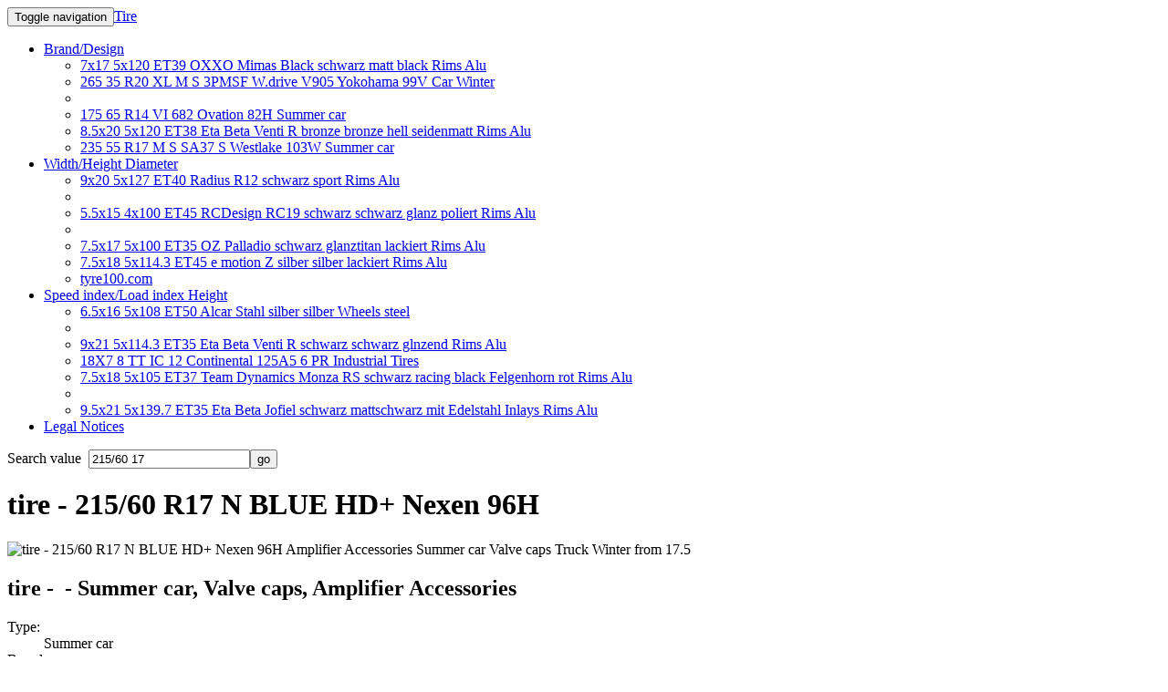

--- FILE ---
content_type: text/html
request_url: https://www.tire.in/parts/215-60-R17-N-BLUE-HD-Nexen-96H-Summer-car.html
body_size: 4867
content:
<!DOCTYPE html><html lang="EN"><head><title>tire - 215/60 R17 N BLUE HD+ Nexen 96H - Tire.in</title><meta charset="windows-1252" /><meta name="robots" content="index,follow" /><meta name="author" content="Tire.in"><meta name="keywords" content="tire,Type Summer car,Brand Nexen, Width 215,Height 60,Load index 96,Speed index H,Diameter 17" /><meta name="description" content="215/60 R17 N BLUE HD+ Nexen 96H,Valve caps,Truck Winter from 17.5 ", tools " /><link rel="shortcut icon" href="/favicon.ico" type="image/x-icon" /><link rel="apple-touch-icon" href="/apple-touch-icon.png" /><link rel="apple-touch-icon" sizes="57x57" href="/apple-touch-icon-57x57.png" /><link rel="apple-touch-icon" sizes="72x72" href="/apple-touch-icon-72x72.png" /><link rel="apple-touch-icon" sizes="76x76" href="/apple-touch-icon-76x76.png" /><link rel="apple-touch-icon" sizes="114x114" href="/apple-touch-icon-114x114.png" /><link rel="apple-touch-icon" sizes="120x120" href="/apple-touch-icon-120x120.png" /><link rel="apple-touch-icon" sizes="144x144" href="/apple-touch-icon-144x144.png" /><link rel="apple-touch-icon" sizes="152x152" href="/apple-touch-icon-152x152.png" /><link rel="apple-touch-icon" sizes="180x180" href="/apple-touch-icon-180x180.png" /><meta name="viewport" content="width=device-width, initial-scale=1"><link href="http://www.Tire.in/bootstrap/css/bootstrap.min.css" type="text/css" rel="stylesheet"/></head><body><nav class="navbar navbar-default"><div class="container-fluid"><div class="navbar-header"><button type="button" class="navbar-toggle collapsed" data-toggle="collapse" data-target="#bs-example-navbar-collapse-1" aria-expanded="false"><span class="sr-only">Toggle navigation</span><span class="icon-bar"></span><span class="icon-bar"></span><span class="icon-bar"></span></button><a class="navbar-brand" href="http://www.Tire.in" title="Tire">Tire</a></div><div class="collapse navbar-collapse" id="bs-example-navbar-collapse-1"><ul class="nav navbar-nav"><li class="dropdown"><a href="#" class="dropdown-toggle" data-toggle="dropdown" role="button" aria-haspopup="true" aria-expanded="false">Brand/Design<span class="caret"></span></a><ul class="dropdown-menu"><li><a href="http://www.Tire.in/parts/7x17-5x120-ET39-OXXO-Mimas-Black-schwarz-matt-black-Rims-Alu.html">7x17 5x120 ET39 OXXO Mimas Black schwarz matt black Rims Alu</a></li><li><a href="http://www.Tire.in/parts/265-35-R20-XL-M-S-3PMSF-W.drive-V905-Yokohama-99V-Car-Winter.html">265 35 R20 XL M S 3PMSF W.drive V905 Yokohama 99V Car Winter</a></li><li role="separator" class="divider"></li><li><a href="http://www.Tire.in/parts/175-65-R14-VI-682-Ovation-82H-Summer-car.html">175 65 R14 VI 682 Ovation 82H Summer car</a></li><li><a href="http://www.Tire.in/parts/8.5x20-5x120-ET38-Eta-Beta-Venti-R-bronze-bronze-hell-seidenmatt-Rims-Alu.html">8.5x20 5x120 ET38 Eta Beta Venti R bronze bronze hell seidenmatt Rims Alu</a></li><li><a href="http://www.Tire.in/parts/235-55-R17-M-S-SA37-S-Westlake-103W-Summer-car.html">235 55 R17 M S SA37 S Westlake 103W Summer car</a></li></ul></li><li class="dropdown"><a href="#" class="dropdown-toggle" data-toggle="dropdown" role="button" aria-haspopup="true" aria-expanded="false">Width/Height&nbsp;Diameter<span class="caret"></span></a><ul class="dropdown-menu"><li><a href="http://www.Tire.in/parts/9x20-5x127-ET40-Radius-R12-schwarz-sport-Rims-Alu.html">9x20 5x127 ET40 Radius R12 schwarz sport Rims Alu</a></li><li><a href="http://www.Tire.in/parts/.html"></a></li><li><a href="http://www.Tire.in/parts/5.5x15-4x100-ET45-RCDesign-RC19-schwarz-schwarz-glanz-poliert-Rims-Alu.html">5.5x15 4x100 ET45 RCDesign RC19 schwarz schwarz glanz poliert Rims Alu</a></li><li role="separator" class="divider"></li><li><a href="http://www.Tire.in/parts/7.5x17-5x100-ET35-OZ-Palladio-schwarz-glanztitan-lackiert-Rims-Alu.html">7.5x17 5x100 ET35 OZ Palladio schwarz glanztitan lackiert Rims Alu</a></li><li><a href="http://www.Tire.in/parts/7.5x18-5x114.3-ET45-e-motion-Z-silber-silber-lackiert-Rims-Alu.html">7.5x18 5x114.3 ET45 e motion Z silber silber lackiert Rims Alu</a></li><li><a href="http://www.tyre100.com">tyre100.com</a></li></ul></li><li class="dropdown"><a href="#" class="dropdown-toggle" data-toggle="dropdown" role="button" aria-haspopup="true" aria-expanded="false">Speed index/Load index&nbsp;Height<span class="caret"></span></a><ul class="dropdown-menu"><li><a href="http://www.Tire.in/parts/6.5x16-5x108-ET50-Alcar-Stahl-silber-silber-Wheels-steel.html">6.5x16 5x108 ET50 Alcar Stahl silber silber Wheels steel</a></li><li role="separator" class="divider"></li><li><a href="http://www.Tire.in/parts/9x21-5x114.3-ET35-Eta-Beta-Venti-R-schwarz-schwarz-glnzend-Rims-Alu.html">9x21 5x114.3 ET35 Eta Beta Venti R schwarz schwarz glnzend Rims Alu</a></li><li><a href="http://www.Tire.in/parts/18X7-8-TT-IC-12-Continental-125A5-6-PR-Industrial-Tires.html">18X7 8 TT IC 12 Continental 125A5 6 PR Industrial Tires</a></li><li><a href="http://www.Tire.in/parts/7.5x18-5x105-ET37-Team-Dynamics-Monza-RS-schwarz-racing-black-Felgenhorn-rot-Rims-Alu.html">7.5x18 5x105 ET37 Team Dynamics Monza RS schwarz racing black Felgenhorn rot Rims Alu</a></li><li role="separator" class="divider"></li><li><a href="http://www.Tire.in/parts/9.5x21-5x139.7-ET35-Eta-Beta-Jofiel-schwarz-mattschwarz-mit-Edelstahl-Inlays-Rims-Alu.html">9.5x21 5x139.7 ET35 Eta Beta Jofiel schwarz mattschwarz mit Edelstahl Inlays Rims Alu</a></li></ul></li><li><a href="http://www.camodo.com/en-US/Home/Impressum">Legal Notices<span class="caret"></span></a></li></ul></div><!-- /.navbar-collapse --></div><!-- /.container-fluid --></nav><div class="container"><form method="post" action="/gsearch.html">Search value &nbsp;<input type="text" name="search" value="215/60 17"><input type="submit" value="go"></form><h1>tire - 215/60 R17 N BLUE HD+ Nexen 96H</h1><div class="row"><div class="col-sm-2"><img src="/p.html?k=1&pic=d.png" alt="tire - 215/60 R17 N BLUE HD+ Nexen 96H Amplifier Accessories Summer car Valve caps Truck Winter from 17.5 " tools" width="200" height="200" /></div><div class="col-sm-10"><h2>tire - &nbsp;- Summer car, Valve caps, Amplifier Accessories</h2><dl class="dl-horizontal"><dt>Type:</dt><dd>Summer car</dd><dt>Brand:</dt><dd>Nexen</dd><dt>Design:</dt><dd>N BLUE HD+</dd><dt>Width:</dt><dd>215</dd><dt>Height:</dt><dd>60</dd><dt>Load index:</dt><dd>96</dd><dt>Speed index:</dt><dd>H</dd><dt>Diameter:</dt><dd>17</dd><dt>rolling resistance:</dt><dd>C</dd><dt>wet grip:</dt><dd>B</dd><dt>Noise emission:</dt><dd>70</dd><dt>Stock :</dt><dd><a class="w3-btn" href="http://www.tyre100.com" target="_blank">www.tyre100.com</a></dd><dt>Price:</dt><dd><a class="w3-btn" href="http://Nexen.tyre100.com" target="_blank">Sign up</a></dd><dt>Price differential&nbsp;&nbsp; 1*)</dt><dd>7572.74&#8377; - 8785.81&#8377;</dd></dl></div><div class="row"><div class="col-sm-12">Business customers in the towns below buy on our site: <br /> <ul> <li> 813101 Amarpur;Telia Lowgain B.O</li> <li> 781127 Mandia;Pathimari B.O</li> <li> 629171 Vilavancode;Killiyoor B.O</li> </ul></div><div class="col-sm-12">The following items are also on sale:&nbsp; Valve caps,Amplifier Accessories&nbsp;and&nbsp;<strong>Truck Winter from 17.5 "</strong>&nbsp;and also&nbsp;Spoiler&nbsp;and&nbsp;Stickers + films, PONGRATZ - tire -<br /></div><div class="col-sm-12">You may also be interested in: <br /> <ul> <li><a href="http://Tire.in/parts/215-60-R17-A349-A-Yokohama-96H-Summer-car.html">215 60 R17 A349 A Yokohama 96H Summer car</a></li> <li><a href="http://Tire.in/parts/215-60-R17-XL-WINTER-SPORT-5-SUV-M-S-3PMSF-0-Dunlop-100V-Offroad-Winter.html">215 60 R17 XL WINTER SPORT 5 SUV M S 3PMSF 0 Dunlop 100V Offroad Winter</a></li> <li><a href="http://Tire.in/parts/215-60-R17-XL-SA-700-0-Sonar-100V-Bus-Full-Year.html">215 60 R17 XL SA 700 0 Sonar 100V Bus Full Year</a></li> <li><a href="http://Tire.in/parts/215-60-R17-AZURA-Zeta-96H-Offroad-summer.html">215 60 R17 AZURA Zeta 96H Offroad summer</a></li> <li><a href="http://Tire.in/parts/215-60-R17-ECO-2-Nankang-96H-Summer-car.html">215 60 R17 ECO 2 Nankang 96H Summer car</a></li></ul><br />tools, utilities, tyre&nbsp;and&nbsp;tire&nbsp;or&nbsp;tires&nbsp;tire&nbsp;car parts&nbsp;Oil&nbsp;tire&nbsp;tyres &nbsp; -Spoiler, Stickers + films -</div><div class="col-sm-12"><hr style="width: 100%; color: black; height: 1px; background-color:black;" />Nexen N BLUE HD+ Nexen Summer car tyre<br/>The tyre manufacturer Nexen offers a range of tyres for all types of vehicles. The Nexen N BLUE HD+ is particularly recommended in the tyre category Summer car. The Nexen N BLUE HD+ can be mounted on all vehicles that meet the standard dimensions 215 60 17 96H, and specifically the diameter of 17 inches mentioned on the technical documentation or the registration certificate of the vehicle. Tyre fitting in a dimension other than the original equipment (OE) tyre is possible only if the sizes of the rims and tyres approved for your vehicle are listed in the vehicle certificate of conformity. If you want to change the size of your Nexen tyres and mount them on steel or alloy rims with a larger diameter, it can be possible to refer to the ABE certification documents. These documents are used in Germany to certify vehicles or vehicle parts. However, deviate from the original dimensions may present the risk of modifying the behavior of the vehicle and therefore your safety. You could be fined by police, not be approved at a roadworthiness test centre or not be covered by your regular vehicle insurance.</div><div class="col-sm-12"></div><div class="col-sm-12"></div><div class="col-sm-12"><hr style="width: 100%; color: black; height: 1px; background-color:black;" />The following items are also on sale:&nbsp;Soundboards + adapter rings,&nbsp;<strong>tire</strong>,<strong>Tools</strong>&nbsp;and&nbsp;PONGRATZ&nbsp;as well as&nbsp;Vintage motorcycle parts,<strong>Warning triangles</strong>, Complete systems<br /><br />1*) Price differential : calculated for the past 6 months between the highest and lowest prices for <br/> <strong>Summer car&nbsp;Nexen&nbsp;N BLUE HD+&nbsp;215&nbsp;60&nbsp;17&nbsp;96&nbsp;H&nbsp; </strong>, including VAT and services not comprised.<br /></div></div></div></div><script defer src="http://www.Tire.in/scripts/jquery-1.11.3.min.js" type="text/javascript"></script><script defer src="http://www.Tire.in/bootstrap/js/bootstrap.min.js" type="text/javascript"></script><!-- Yandex.Metrika informer --><a href="https://metrika.yandex.com/stat/?id=46804008&amp;from=informer" target="_blank" rel="nofollow"><img src="https://metrika-informer.com/informer/46804008/3_1_FFFFFFFF_EFEFEFFF_0_pageviews" style="width:88px; height:31px; border:0;" alt="Yandex.Metrica" title="Yandex.Metrica: data for today (page views, visits and unique users)" class="ym-advanced-informer" data-cid="46804008" data-lang="en" /></a><!-- /Yandex.Metrika informer --><!-- Yandex.Metrika counter --><script type="text/javascript" >(function (d, w, c) { (w[c] = w[c] || []).push(function() { try { w.yaCounter46804008 = new Ya.Metrika({ id:46804008, clickmap:true, trackLinks:true, accurateTrackBounce:true, webvisor:true, trackHash:true, ut:"noindex", ecommerce:"dataLayer" }); } catch(e) { } }); var n = d.getElementsByTagName("script")[0], s = d.createElement("script"), f = function () { n.parentNode.insertBefore(s, n); }; s.type = "text/javascript"; s.async = true; s.src = "https://cdn.jsdelivr.net/npm/yandex-metrica-watch/watch.js"; if (w.opera == "[object Opera]") { d.addEventListener("DOMContentLoaded", f, false); } else { f(); } })(document, window, "yandex_metrika_callbacks");</script><!-- /Yandex.Metrika counter --></body><!-- Tire.in,tire,Amplifier Accessories,Tire.in,Tools,tools, Complete systems, Light trucks full year from 17.5 "--></html>
